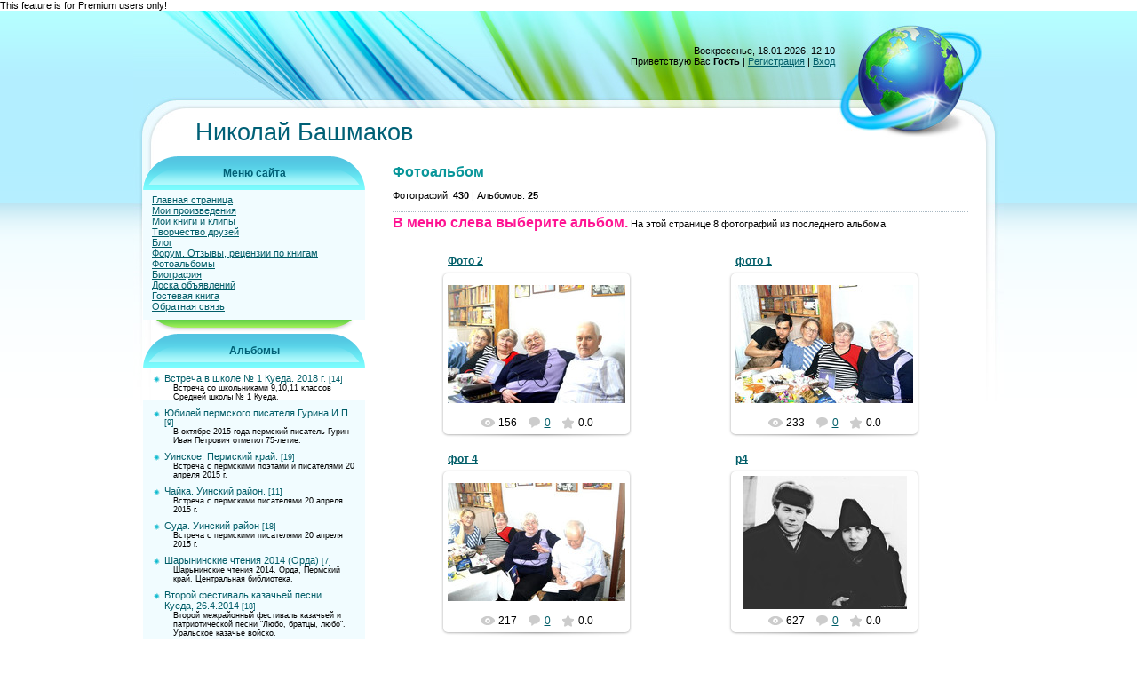

--- FILE ---
content_type: text/html; charset=UTF-8
request_url: https://www.nbbashmakov.ru/photo/
body_size: 9404
content:

	<script type="text/javascript">new Image().src = "//counter.yadro.ru/hit;ucoznet?r"+escape(document.referrer)+(screen&&";s"+screen.width+"*"+screen.height+"*"+(screen.colorDepth||screen.pixelDepth))+";u"+escape(document.URL)+";"+Date.now();</script>
	<script type="text/javascript">new Image().src = "//counter.yadro.ru/hit;ucoz_desktop_ad?r"+escape(document.referrer)+(screen&&";s"+screen.width+"*"+screen.height+"*"+(screen.colorDepth||screen.pixelDepth))+";u"+escape(document.URL)+";"+Date.now();</script><!-- Top100 (Kraken) Counter -->
<script>
 (function (w, d, c) {
 (w[c] = w[c] || []).push(function() {
 var options = {
 project: 2120738,
 };
 try {
 w.top100Counter = new top100(options);
 } catch(e) { }
 });
 var n = d.getElementsByTagName("script")[0],
 s = d.createElement("script"),
 f = function () { n.parentNode.insertBefore(s, n); };
 s.type = "text/javascript";
 s.async = true;
 s.src =
 (d.location.protocol == "https:" ? "https:" : "http:") +
 "//st.top100.ru/top100/top100.js";

 if (w.opera == "[object Opera]") {
 d.addEventListener("DOMContentLoaded", f, false);
} else { f(); }
})(window, document, "_top100q");
</script>
<noscript>
 <img src="//counter.rambler.ru/top100.cnt?pid=2120738" alt="Топ-100" />
</noscript>
<!-- END Top100 (Kraken) Counter -->
<html><head>

	<link rel="stylesheet" href="/.s/src/base.min.css" />
	<link rel="stylesheet" href="/.s/src/layer2.min.css" />

	<script src="/.s/src/jquery-1.12.4.min.js"></script>
	
	<script src="/.s/src/uwnd.min.js"></script>
	<script src="//s770.ucoz.net/cgi/uutils.fcg?a=uSD&ca=2&ug=999&isp=0&r=0.277375215856349"></script>
<script>/* --- UCOZ-JS-INIT_CODE --- */
uShowLightboxPage = 1
/* --- UCOZ-JS-END --- */</script>

	<link rel="stylesheet" href="/.s/src/ulightbox/ulightbox.min.css" />
	<link rel="stylesheet" href="/.s/src/entriesList.css" />
	<link rel="stylesheet" href="/.s/src/photo.css" />
	<link rel="stylesheet" href="/.s/src/photopage.min.css" />
	<link rel="stylesheet" href="/.s/src/socCom.min.css" />
	<link rel="stylesheet" href="/.s/src/social.css" />
	<script src="/.s/src/ulightbox/ulightbox.min.js"></script>
	<script src="/.s/src/photopage.min.js"></script>
	<script src="/.s/src/socCom.min.js"></script>
	<script src="//sys000.ucoz.net/cgi/uutils.fcg?a=soc_comment_get_data&site=0nbbashmakov"></script>
	<script>
/* --- UCOZ-JS-DATA --- */
window.uCoz = {"site":{"id":"0nbbashmakov","domain":"nbbashmakov.ru","host":"nbbashmakov.ucoz.ru"},"language":"ru","sign":{"3125":"Закрыть","7251":"Запрошенный контент не может быть загружен. Пожалуйста, попробуйте позже.","7254":"Изменить размер","7287":"Перейти на страницу с фотографией.","7253":"Начать слайд-шоу","5458":"Следующий","5255":"Помощник","7252":"Предыдущий"},"ssid":"530527560776605511374","module":"photo","uLightboxType":1,"country":"US","layerType":2};
/* --- UCOZ-JS-CODE --- */

		function eRateEntry(select, id, a = 65, mod = 'photo', mark = +select.value, path = '', ajax, soc) {
			if (mod == 'shop') { path = `/${ id }/edit`; ajax = 2; }
			( !!select ? confirm(select.selectedOptions[0].textContent.trim() + '?') : true )
			&& _uPostForm('', { type:'POST', url:'/' + mod + path, data:{ a, id, mark, mod, ajax, ...soc } });
		}
 function uSocialLogin(t) {
			var params = {"yandex":{"height":515,"width":870},"facebook":{"width":950,"height":520},"vkontakte":{"height":400,"width":790},"google":{"height":600,"width":700},"ok":{"height":390,"width":710}};
			var ref = escape(location.protocol + '//' + ('www.nbbashmakov.ru' || location.hostname) + location.pathname + ((location.hash ? ( location.search ? location.search + '&' : '?' ) + 'rnd=' + Date.now() + location.hash : ( location.search || '' ))));
			window.open('/'+t+'?ref='+ref,'conwin','width='+params[t].width+',height='+params[t].height+',status=1,resizable=1,left='+parseInt((screen.availWidth/2)-(params[t].width/2))+',top='+parseInt((screen.availHeight/2)-(params[t].height/2)-20)+'screenX='+parseInt((screen.availWidth/2)-(params[t].width/2))+',screenY='+parseInt((screen.availHeight/2)-(params[t].height/2)-20));
			return false;
		}
		function TelegramAuth(user){
			user['a'] = 9; user['m'] = 'telegram';
			_uPostForm('', {type: 'POST', url: '/index/sub', data: user});
		}
function loginPopupForm(params = {}) { new _uWnd('LF', ' ', -250, -100, { closeonesc:1, resize:1 }, { url:'/index/40' + (params.urlParams ? '?'+params.urlParams : '') }) }
window.photo.pagePhotoWidth = '500';
/* --- UCOZ-JS-END --- */
</script>

	<style>.UhideBlock{display:none; }
:where(:root){--pht-cols:2;--pht-img-width:200px;--pht-img-height:150px;}.ph-wrap,.ph-tc{ width:200px; height:150px; }
	.uphoto{width:210px; }</style>
</head><body>
<noindex><script>document.write('This feature is for Premium users only!');</script></noindex>
<title>Фотоальбом - Персональный литературный сайт</title>
<link type="text/css" rel="StyleSheet" href="//s27.ucoz.net/src/css/839.css">





<div id="wrap">
 <div id="wrap-bottom">
 <div id="center-block">
 <table class="main-table">
 <tbody><tr>
 <td colspan="2" class="data-block">
 Воскресенье, 18.01.2026, 12:10<br>
 Приветствую Вас <b>Гость</b> | <a href="/register">Регистрация</a> | <a href="javascript:;" rel="nofollow" onclick="loginPopupForm(); return false;">Вход</a>
 </td>
 </tr>
 <tr><td colspan="2" class="logo-block"><h1>Николай Башмаков</h1></td></tr>
 <tr>
 <td class="side-block">
 <table class="boxTable"><tbody><tr><th>Меню сайта</th></tr><tr><td class="boxContent">
<!--U1AAMENU1Z--><div style="display:inline;" id="menuDiv"><!-- UcoZMenu --><ul class="uz">
<li class="m"><a class="m" href="http://nbbashmakov.ru/">Главная страница</a></li>
<li class="m"><a class="m" href="//nbbashmakov.ucoz.ru/publ/">Мои произведения<br></a></li>
<li class="m"><a class="m" href="//nbbashmakov.ucoz.ru/load/">Мои книги и клипы<br></a></li>
<li class="m"><a class="m" href="http://www.nbbashmakov.ru/dir/">Творчество друзей<br></a></li>
<li class="m"><a class="m" href="//nbbashmakov.ucoz.ru/blog/">Блог</a></li>
<li class="m"><a class="m" href="//nbbashmakov.ucoz.ru/forum/">Форум. Отзывы, рецензии по книгам</a></li>
<li class="m"><a class="m" href="//nbbashmakov.ucoz.ru/photo/">Фотоальбомы</a></li>
<li class="m"><a class="m" href="//nbbashmakov.ucoz.ru/index/0-2">Биография</a></li>
<li class="m"><a class="m" href="//nbbashmakov.ucoz.ru/board/">Доска объявлений</a></li>
<li class="m"><a class="m" href="//nbbashmakov.ucoz.ru/gb/">Гостевая книга</a></li>
<li class="m"><a class="m" href="//nbbashmakov.ucoz.ru/index/0-3">Обратная связь<br></a></li>
</ul><!-- /UcoZMenu --></div><script type="text/javascript">try { var nl=document.getElementById('menuDiv').getElementsByTagName('a'); var found=-1; var url=document.location.href+'/'; var len=0; for (var i=0;i<nl.length;i++){ if (url.indexOf(nl[i].href)>=0){ if (found==-1 || len<nl[i].href.length){ found=i; len=nl[i].href.length; } } } if (found>=0){ nl[found].className='ma'; } } catch(e){}</script><!--/U1AAMENU1Z-->
</td></tr></tbody></table>
 <table class="boxTable"><tbody><tr><th>Альбомы</th></tr><tr><td class="boxContent"><table border="0" cellspacing="1" cellpadding="0" width="100%" class="catsTable"><tr>
					<td style="width:100%" class="catsTd" valign="top" id="cid25">
						<a href="/photo/vstrecha_v_shkole_1_kueda_2018_g/25" class="catName">Встреча в школе № 1 Куеда. 2018 г.</a>  <span class="catNumData" style="unicode-bidi:embed;">[14]</span> 
<div class="catDescr">Встреча со школьниками 9,10,11 классов Средней школы № 1 Куеда.</div>
					</td></tr><tr>
					<td style="width:100%" class="catsTd" valign="top" id="cid22">
						<a href="/photo/jubilej_permskogo_pisatelja_gurina_i_p/22" class="catName">Юбилей пермского писателя Гурина И.П.</a>  <span class="catNumData" style="unicode-bidi:embed;">[9]</span> 
<div class="catDescr">В октябре 2015 года пермский писатель Гурин Иван Петрович отметил 75-летие.</div>
					</td></tr><tr>
					<td style="width:100%" class="catsTd" valign="top" id="cid21">
						<a href="/photo/uinskoe_permskij_kraj/21" class="catName">Уинское. Пермский край.</a>  <span class="catNumData" style="unicode-bidi:embed;">[19]</span> 
<div class="catDescr">Встреча с пермскими поэтами и писателями 20 апреля 2015 г.</div>
					</td></tr><tr>
					<td style="width:100%" class="catsTd" valign="top" id="cid20">
						<a href="/photo/chajka_uinskij_rajon/20" class="catName">Чайка. Уинский район.</a>  <span class="catNumData" style="unicode-bidi:embed;">[11]</span> 
<div class="catDescr">Встреча с пермскими писателями 20 апреля 2015 г.</div>
					</td></tr><tr>
					<td style="width:100%" class="catsTd" valign="top" id="cid19">
						<a href="/photo/suda_uinskij_rajon/19" class="catName">Суда. Уинский район</a>  <span class="catNumData" style="unicode-bidi:embed;">[18]</span> 
<div class="catDescr">Встреча с пермскими писателями 20 апреля 2015 г.</div>
					</td></tr><tr>
					<td style="width:100%" class="catsTd" valign="top" id="cid18">
						<a href="/photo/sharyninskie_chtenija_2014_orda/18" class="catName">Шарынинские чтения 2014 (Орда)</a>  <span class="catNumData" style="unicode-bidi:embed;">[7]</span> 
<div class="catDescr">Шарынинские чтения 2014. Орда, Пермский край. Центральная библиотека.</div>
					</td></tr><tr>
					<td style="width:100%" class="catsTd" valign="top" id="cid17">
						<a href="/photo/vtoroj_festival_kazachej_pesni_kueda_26_4_2014/17" class="catName">Второй фестиваль казачьей  песни. Куеда, 26.4.2014</a>  <span class="catNumData" style="unicode-bidi:embed;">[18]</span> 
<div class="catDescr">Второй межрайонный фестиваль казачьей и патриотической песни "Любо, братцы, любо". Уральское казачье войско.</div>
					</td></tr><tr>
					<td style="width:100%" class="catsTd" valign="top" id="cid16">
						<a href="/photo/kabardinka_sentjabr_2013g/16" class="catName">Кабардинка. Сентябрь 2013г.</a>  <span class="catNumData" style="unicode-bidi:embed;">[16]</span> 
<div class="catDescr">Санаторий "Жемчужина моря", Краснодарский край.</div>
					</td></tr><tr>
					<td style="width:100%" class="catsTd" valign="top" id="cid15">
						<a href="/photo/votkinskomu_litobedineniju_80_let/15" class="catName">Воткинскому литобъединению 80 лет.</a>  <span class="catNumData" style="unicode-bidi:embed;">[12]</span> 
<div class="catDescr">15 ноября 2013г. Г. Воткинск.</div>
					</td></tr><tr>
					<td style="width:100%" class="catsTd" valign="top" id="cid14">
						<a href="/photo/jubilej_sharko_v_n/14" class="catName">Юбилей Шарко В.Н.</a>  <span class="catNumData" style="unicode-bidi:embed;">[11]</span> 
<div class="catDescr">Юбилей поэтессы Шарко Валентины Николаевны</div>
					</td></tr><tr>
					<td style="width:100%" class="catsTd" valign="top" id="cid13">
						<a href="/photo/zima_ukhodit_ostavljaja_krasotu_na_snimkakh/13" class="catName">Зима уходит, оставляя красоту на снимках</a>  <span class="catNumData" style="unicode-bidi:embed;">[9]</span> 
<div class="catDescr">Пейзажи зимние, автора сайта.</div>
					</td></tr><tr>
					<td style="width:100%" class="catsTd" valign="top" id="cid12">
						<a href="/photo/pervyj_festival_kazachej_pesni_posjolok_kueda_17_marta_2013g/12" class="catName">Первый Фестиваль казачьей песни. Посёлок Куеда 17 марта 2013г.</a>  <span class="catNumData" style="unicode-bidi:embed;">[15]</span> 
<div class="catDescr">Первый фестиваль казачьей песни: "Любо братцы, любо!.."</div>
					</td></tr><tr>
					<td style="width:100%" class="catsTd" valign="top" id="cid1">
						<a href="/photo/1" class="catName">Мои фотографии</a>  <span class="catNumData" style="unicode-bidi:embed;">[25]</span> 
<div class="catDescr">В этом разделе собраны мои персональные фотографии.</div>
					</td></tr><tr>
					<td style="width:100%" class="catsTd" valign="top" id="cid3">
						<a href="/photo/3" class="catName">Фотографии друзей. Поставьте оценку.</a>  <span class="catNumData" style="unicode-bidi:embed;">[7]</span> 
<div class="catDescr">Фото друзей сайта. Присылайте свои.</div>
					</td></tr><tr>
					<td style="width:100%" class="catsTd" valign="top" id="cid4">
						<a href="/photo/4" class="catName">Маринкины поделки</a>  <span class="catNumData" style="unicode-bidi:embed;">[36]</span> 
<div class="catDescr">Фотоальбом с украшениями из камней и жемчуга.</div>
					</td></tr><tr>
					<td style="width:100%" class="catsTd" valign="top" id="cid5">
						<a href="/photo/kollazhi_tatjany_cepenshhikovoj/5" class="catName">Коллажи Татьяны Цепенщиковой</a>  <span class="catNumData" style="unicode-bidi:embed;">[13]</span> 
<div class="catDescr">Определите понравившийся вам коллаж. Выставьте оценку, напишите комментарий.</div>
					</td></tr><tr>
					<td style="width:100%" class="catsTd" valign="top" id="cid7">
						<a href="/photo/cdl_moskva_10_letie_prozy_ru/7" class="catName">ЦДЛ (Москва). 10-летие Прозы. РУ.</a>  <span class="catNumData" style="unicode-bidi:embed;">[11]</span> 
<div class="catDescr">На вечере,  посвященном 10-летию портала Стихи ру и Проза ру.</div>
					</td></tr><tr>
					<td style="width:100%" class="catsTd" valign="top" id="cid2">
						<a href="/photo/2" class="catName">Моя семья</a>  <span class="catNumData" style="unicode-bidi:embed;">[24]</span> 
					</td></tr><tr>
					<td style="width:100%" class="catsTd" valign="top" id="cid6">
						<a href="/photo/moi_druzja/6" class="catName">Мои друзья</a>  <span class="catNumData" style="unicode-bidi:embed;">[57]</span> 
<div class="catDescr">Фото моих друзей</div>
					</td></tr><tr>
					<td style="width:100%" class="catsTd" valign="top" id="cid8">
						<a href="/photo/fotoalbom/8" class="catName">Встреча с Литературным Нефтекамском.</a>  <span class="catNumData" style="unicode-bidi:embed;">[25]</span> 
<div class="catDescr">Встреча в Нефтекамске</div>
					</td></tr><tr>
					<td style="width:100%" class="catsTd" valign="top" id="cid9">
						<a href="/photo/neozhidannye_vstrechi/9" class="catName">Неожиданные встречи</a>  <span class="catNumData" style="unicode-bidi:embed;">[14]</span> 
<div class="catDescr">Встречи с друзьями, знакомыми, однокашниками.</div>
					</td></tr><tr>
					<td style="width:100%" class="catsTd" valign="top" id="cid10">
						<a href="/photo/neftekamsk_21_01_2012g/10" class="catName">Нефтекамск 21.01.2012г.</a>  <span class="catNumData" style="unicode-bidi:embed;">[14]</span> 
<div class="catDescr">Фотографии с праздника славянской письменности в Нефтекамске.</div>
					</td></tr><tr>
					<td style="width:100%" class="catsTd" valign="top" id="cid11">
						<a href="/photo/tjumenskoe_vysshee_voenno_inzhenernoe_uchilishhe/11" class="catName">Тюменское высшее военно-инженерное училище.</a>  <span class="catNumData" style="unicode-bidi:embed;">[31]</span> 
<div class="catDescr">Фото о встречах в родном училище</div>
					</td></tr><tr>
					<td style="width:100%" class="catsTd" valign="top" id="cid24">
						<a href="/photo/jubilej_v_elovo_14_ijulja_2017/24" class="catName">Юбилей в Елово 14 июля 2017</a>  <span class="catNumData" style="unicode-bidi:embed;">[0]</span> 
<div class="catDescr">Встреча литераторов Прикамья в Елово</div>
					</td></tr><tr>
					<td style="width:100%" class="catsTd" valign="top" id="cid23">
						<a href="/photo/vstrecha_odnokursnic_filologi_100_letie_pgu/23" class="catName">Встреча однокурсниц (Филологи. 100-летие ПГУ)</a>  <span class="catNumData" style="unicode-bidi:embed;">[14]</span> 
<div class="catDescr">5 ноября в Перми состоялось торжественное собрание и концерт Филологического факультета ПГУ. (В честь 100-летия университета). На фото встреча выпускников факультета 1973 года.</div>
					</td></tr></table></td></tr></tbody></table>
 <table class="boxTable"><tbody><tr><th>Форма входа</th></tr><tr><td class="boxContent center"><div id="uidLogForm" class="auth-block" align="center"><a href="javascript:;" onclick="window.open('https://login.uid.me/?site=0nbbashmakov&ref='+escape(location.protocol + '//' + ('www.nbbashmakov.ru' || location.hostname) + location.pathname + ((location.hash ? ( location.search ? location.search + '&' : '?' ) + 'rnd=' + Date.now() + location.hash : ( location.search || '' )))),'uidLoginWnd','width=580,height=450,resizable=yes,titlebar=yes');return false;" class="login-with uid" title="Войти через uID" rel="nofollow"><i></i></a><a href="javascript:;" onclick="return uSocialLogin('vkontakte');" data-social="vkontakte" class="login-with vkontakte" title="Войти через ВКонтакте" rel="nofollow"><i></i></a><a href="javascript:;" onclick="return uSocialLogin('facebook');" data-social="facebook" class="login-with facebook" title="Войти через Facebook" rel="nofollow"><i></i></a><a href="javascript:;" onclick="return uSocialLogin('yandex');" data-social="yandex" class="login-with yandex" title="Войти через Яндекс" rel="nofollow"><i></i></a><a href="javascript:;" onclick="return uSocialLogin('google');" data-social="google" class="login-with google" title="Войти через Google" rel="nofollow"><i></i></a><a href="javascript:;" onclick="return uSocialLogin('ok');" data-social="ok" class="login-with ok" title="Войти через Одноклассники" rel="nofollow"><i></i></a></div></td></tr></tbody></table>
 
 
 <table class="boxTable"><tbody><tr><th>Друзья сайта</th></tr><tr><td class="boxContent"></td></tr></tbody></table>
 <table class="boxTable"><tbody><tr><th>Статистика</th></tr><tr><td class="boxContent center"><hr><div class="tOnline" id="onl1">Онлайн всего: <b>1</b></div> <div class="gOnline" id="onl2">Гостей: <b>1</b></div> <div class="uOnline" id="onl3">Пользователей: <b>0</b></div></td></tr></tbody></table>
 
 
 </td>
 <td class="content-block">
 <h1>Фотоальбом</h1>
 <!-- Body --><table border="0" cellpadding="0" cellspacing="0" width="100%"><tbody><tr><td width="70%">Фотографий: <b>430</b> | Альбомов: <b>25</b></td><td align="right" style="white-space: nowrap;"></td></tr></tbody></table><br>
<div style="padding:3px 0 3px 0;border-top:1px dotted #A9B8C2;border-bottom:1px dotted #A9B8C2;"><span style="color: #ff1493"><span style="font-size: 12pt"><strong>В меню слева выберите альбом.</strong></span></span> На этой странице 8 фотографий из последнего альбома</div><br>
<div id="allEntries">
	<ul id="uEntriesList" class="allEntriesTable u-ecc-2" page="1"><li class="phtTdMain uEntryWrap" prev="0"><div id="entryID479" class="entryBlock">
				<span class="uphoto">
					<span class="photo-title"><a href="/photo/moi_druzja/foto_2/6-0-479">Фото 2</a></span>
					<span class="photo-block">
						<span class="ph-wrap">
							<span class="ph-tc"><img   style="padding:0;border:0;" src="/_ph/6/1/653540872.jpg?1768720229"  /></span>
							<a href="/_ph/6/653540872.jpg"   class="ulightbox ph-link" data-fancybox="ultbx" data-fancybox-group="ultbx" data-url="/photo/moi_druzja/foto_2/6-0-479" class="ph-link" title="Просмотры: 156 | Размеры: 992x660, 159.9Kb">
								<span class="ph-tc">
									<span class="ph-data">
										<span class="ph-date">12.05.2024</span>
										<span class="ph-descr">С друзьями юности</span>
										<span class="ph-author" href="/index/8-11991" target="_blank">nikbach</span>
									</span>
								</span>
							</a>
						</span>
						<span class="ph-details ph-js-details">
							
							<span class="phd-views">156</span>
							<a href="/photo/moi_druzja/foto_2/6-0-479#comments" class="phd-comments">0</a>
							
							<span class="phd-rating">
								<span id="entRating479">0.0</span>
							</span>
							<span class="phd-dorating">
		<style type="text/css">
			.u-star-rating-14 { list-style:none; margin:0px; padding:0px; width:70px; height:14px; position:relative; background: url('/.s/img/photopage/rstars.png') top left repeat-x }
			.u-star-rating-14 li{ padding:0px; margin:0px; float:left }
			.u-star-rating-14 li a { display:block;width:14px;height: 14px;line-height:14px;text-decoration:none;text-indent:-9000px;z-index:20;position:absolute;padding: 0px;overflow:hidden }
			.u-star-rating-14 li a:hover { background: url('/.s/img/photopage/rstars.png') left center;z-index:2;left:0px;border:none }
			.u-star-rating-14 a.u-one-star { left:0px }
			.u-star-rating-14 a.u-one-star:hover { width:14px }
			.u-star-rating-14 a.u-two-stars { left:14px }
			.u-star-rating-14 a.u-two-stars:hover { width:28px }
			.u-star-rating-14 a.u-three-stars { left:28px }
			.u-star-rating-14 a.u-three-stars:hover { width:42px }
			.u-star-rating-14 a.u-four-stars { left:42px }
			.u-star-rating-14 a.u-four-stars:hover { width:56px }
			.u-star-rating-14 a.u-five-stars { left:56px }
			.u-star-rating-14 a.u-five-stars:hover { width:70px }
			.u-star-rating-14 li.u-current-rating { top:0 !important; left:0 !important;margin:0 !important;padding:0 !important;outline:none;background: url('/.s/img/photopage/rstars.png') left bottom;position: absolute;height:14px !important;line-height:14px !important;display:block;text-indent:-9000px;z-index:1 }
		</style><script>
			var usrarids = {};
			function ustarrating(id, mark) {
				if (!usrarids[id]) {
					usrarids[id] = 1;
					$(".u-star-li-"+id).hide();
					_uPostForm('', { type:'POST', url:`/photo`, data:{ a:65, id, mark, mod:'photo', ajax:'2' } })
				}
			}
		</script><ul id="uStarRating479" class="uStarRating479 u-star-rating-14" title="Рейтинг: 0.0/0">
			<li id="uCurStarRating479" class="u-current-rating uCurStarRating479" style="width:0%;"></li><li class="u-star-li-479"><a href="javascript:;" onclick="ustarrating('479', 1)" class="u-one-star">1</a></li>
				<li class="u-star-li-479"><a href="javascript:;" onclick="ustarrating('479', 2)" class="u-two-stars">2</a></li>
				<li class="u-star-li-479"><a href="javascript:;" onclick="ustarrating('479', 3)" class="u-three-stars">3</a></li>
				<li class="u-star-li-479"><a href="javascript:;" onclick="ustarrating('479', 4)" class="u-four-stars">4</a></li>
				<li class="u-star-li-479"><a href="javascript:;" onclick="ustarrating('479', 5)" class="u-five-stars">5</a></li></ul></span>
							
						</span>
					</span>
				</span></div></li><li class="phtTdMain uEntryWrap"><div id="entryID478" class="entryBlock">
				<span class="uphoto">
					<span class="photo-title"><a href="/photo/moi_druzja/foto_1/6-0-478">фото 1</a></span>
					<span class="photo-block">
						<span class="ph-wrap">
							<span class="ph-tc"><img   style="padding:0;border:0;" src="/_ph/6/1/568054512.jpg?1768720229"  /></span>
							<a href="/_ph/6/568054512.jpg"   class="ulightbox ph-link" data-fancybox="ultbx" data-fancybox-group="ultbx" data-url="/photo/moi_druzja/foto_1/6-0-478" class="ph-link" title="Просмотры: 233 | Размеры: 992x660, 201.8Kb">
								<span class="ph-tc">
									<span class="ph-data">
										<span class="ph-date">12.05.2024</span>
										<span class="ph-descr">С внуком Толей и котом Васей</span>
										<span class="ph-author" href="/index/8-11991" target="_blank">nikbach</span>
									</span>
								</span>
							</a>
						</span>
						<span class="ph-details ph-js-details">
							
							<span class="phd-views">233</span>
							<a href="/photo/moi_druzja/foto_1/6-0-478#comments" class="phd-comments">0</a>
							
							<span class="phd-rating">
								<span id="entRating478">0.0</span>
							</span>
							<span class="phd-dorating"><ul id="uStarRating478" class="uStarRating478 u-star-rating-14" title="Рейтинг: 0.0/0">
			<li id="uCurStarRating478" class="u-current-rating uCurStarRating478" style="width:0%;"></li><li class="u-star-li-478"><a href="javascript:;" onclick="ustarrating('478', 1)" class="u-one-star">1</a></li>
				<li class="u-star-li-478"><a href="javascript:;" onclick="ustarrating('478', 2)" class="u-two-stars">2</a></li>
				<li class="u-star-li-478"><a href="javascript:;" onclick="ustarrating('478', 3)" class="u-three-stars">3</a></li>
				<li class="u-star-li-478"><a href="javascript:;" onclick="ustarrating('478', 4)" class="u-four-stars">4</a></li>
				<li class="u-star-li-478"><a href="javascript:;" onclick="ustarrating('478', 5)" class="u-five-stars">5</a></li></ul></span>
							
						</span>
					</span>
				</span></div></li><li class="phtTdMain uEntryWrap"><div id="entryID477" class="entryBlock">
				<span class="uphoto">
					<span class="photo-title"><a href="/photo/moi_druzja/fot_4/6-0-477">фот 4</a></span>
					<span class="photo-block">
						<span class="ph-wrap">
							<span class="ph-tc"><img   style="padding:0;border:0;" src="/_ph/6/1/393660680.jpg?1768720229"  /></span>
							<a href="/_ph/6/393660680.jpg"   class="ulightbox ph-link" data-fancybox="ultbx" data-fancybox-group="ultbx" data-url="/photo/moi_druzja/fot_4/6-0-477" class="ph-link" title="Просмотры: 217 | Размеры: 992x660, 163.3Kb">
								<span class="ph-tc">
									<span class="ph-data">
										<span class="ph-date">12.05.2024</span>
										<span class="ph-descr">Книга с автографом на память...</span>
										<span class="ph-author" href="/index/8-11991" target="_blank">nikbach</span>
									</span>
								</span>
							</a>
						</span>
						<span class="ph-details ph-js-details">
							
							<span class="phd-views">217</span>
							<a href="/photo/moi_druzja/fot_4/6-0-477#comments" class="phd-comments">0</a>
							
							<span class="phd-rating">
								<span id="entRating477">0.0</span>
							</span>
							<span class="phd-dorating"><ul id="uStarRating477" class="uStarRating477 u-star-rating-14" title="Рейтинг: 0.0/0">
			<li id="uCurStarRating477" class="u-current-rating uCurStarRating477" style="width:0%;"></li><li class="u-star-li-477"><a href="javascript:;" onclick="ustarrating('477', 1)" class="u-one-star">1</a></li>
				<li class="u-star-li-477"><a href="javascript:;" onclick="ustarrating('477', 2)" class="u-two-stars">2</a></li>
				<li class="u-star-li-477"><a href="javascript:;" onclick="ustarrating('477', 3)" class="u-three-stars">3</a></li>
				<li class="u-star-li-477"><a href="javascript:;" onclick="ustarrating('477', 4)" class="u-four-stars">4</a></li>
				<li class="u-star-li-477"><a href="javascript:;" onclick="ustarrating('477', 5)" class="u-five-stars">5</a></li></ul></span>
							
						</span>
					</span>
				</span></div></li><li class="phtTdMain uEntryWrap"><div id="entryID476" class="entryBlock">
				<span class="uphoto">
					<span class="photo-title"><a href="/photo/moi_druzja/r4/6-0-476">р4</a></span>
					<span class="photo-block">
						<span class="ph-wrap">
							<span class="ph-tc"><img   style="padding:0;border:0;" src="/_ph/6/1/390356028.jpg?1768720229"  /></span>
							<a href="/_ph/6/390356028.jpg"   class="ulightbox ph-link" data-fancybox="ultbx" data-fancybox-group="ultbx" data-url="/photo/moi_druzja/r4/6-0-476" class="ph-link" title="Просмотры: 627 | Размеры: 1048x850, 40.1Kb">
								<span class="ph-tc">
									<span class="ph-data">
										<span class="ph-date">25.01.2022</span>
										<span class="ph-descr">Николай и Валентин</span>
										<span class="ph-author" href="/index/8-11991" target="_blank">nikbach</span>
									</span>
								</span>
							</a>
						</span>
						<span class="ph-details ph-js-details">
							
							<span class="phd-views">627</span>
							<a href="/photo/moi_druzja/r4/6-0-476#comments" class="phd-comments">0</a>
							
							<span class="phd-rating">
								<span id="entRating476">0.0</span>
							</span>
							<span class="phd-dorating"><ul id="uStarRating476" class="uStarRating476 u-star-rating-14" title="Рейтинг: 0.0/0">
			<li id="uCurStarRating476" class="u-current-rating uCurStarRating476" style="width:0%;"></li><li class="u-star-li-476"><a href="javascript:;" onclick="ustarrating('476', 1)" class="u-one-star">1</a></li>
				<li class="u-star-li-476"><a href="javascript:;" onclick="ustarrating('476', 2)" class="u-two-stars">2</a></li>
				<li class="u-star-li-476"><a href="javascript:;" onclick="ustarrating('476', 3)" class="u-three-stars">3</a></li>
				<li class="u-star-li-476"><a href="javascript:;" onclick="ustarrating('476', 4)" class="u-four-stars">4</a></li>
				<li class="u-star-li-476"><a href="javascript:;" onclick="ustarrating('476', 5)" class="u-five-stars">5</a></li></ul></span>
							
						</span>
					</span>
				</span></div></li><li class="phtTdMain uEntryWrap"><div id="entryID475" class="entryBlock">
				<span class="uphoto">
					<span class="photo-title"><a href="/photo/moi_druzja/r_9/6-0-475">р 9</a></span>
					<span class="photo-block">
						<span class="ph-wrap">
							<span class="ph-tc"><img   style="padding:0;border:0;" src="/_ph/6/1/686284452.jpg?1768720229"  /></span>
							<a href="/_ph/6/686284452.jpg"   class="ulightbox ph-link" data-fancybox="ultbx" data-fancybox-group="ultbx" data-url="/photo/moi_druzja/r_9/6-0-475" class="ph-link" title="Просмотры: 612 | Размеры: 1800x1455, 308.7Kb">
								<span class="ph-tc">
									<span class="ph-data">
										<span class="ph-date">25.01.2022</span>
										<span class="ph-descr">На улице ведущей к реке Нице. 1968 год.</span>
										<span class="ph-author" href="/index/8-11991" target="_blank">nikbach</span>
									</span>
								</span>
							</a>
						</span>
						<span class="ph-details ph-js-details">
							
							<span class="phd-views">612</span>
							<a href="/photo/moi_druzja/r_9/6-0-475#comments" class="phd-comments">0</a>
							
							<span class="phd-rating">
								<span id="entRating475">0.0</span>
							</span>
							<span class="phd-dorating"><ul id="uStarRating475" class="uStarRating475 u-star-rating-14" title="Рейтинг: 0.0/0">
			<li id="uCurStarRating475" class="u-current-rating uCurStarRating475" style="width:0%;"></li><li class="u-star-li-475"><a href="javascript:;" onclick="ustarrating('475', 1)" class="u-one-star">1</a></li>
				<li class="u-star-li-475"><a href="javascript:;" onclick="ustarrating('475', 2)" class="u-two-stars">2</a></li>
				<li class="u-star-li-475"><a href="javascript:;" onclick="ustarrating('475', 3)" class="u-three-stars">3</a></li>
				<li class="u-star-li-475"><a href="javascript:;" onclick="ustarrating('475', 4)" class="u-four-stars">4</a></li>
				<li class="u-star-li-475"><a href="javascript:;" onclick="ustarrating('475', 5)" class="u-five-stars">5</a></li></ul></span>
							
						</span>
					</span>
				</span></div></li><li class="phtTdMain uEntryWrap"><div id="entryID474" class="entryBlock">
				<span class="uphoto">
					<span class="photo-title"><a href="/photo/moi_druzja/pamjati_druzej_junosti/6-0-474">Памяти друзей юности.</a></span>
					<span class="photo-block">
						<span class="ph-wrap">
							<span class="ph-tc"><img   style="padding:0;border:0;" src="/_ph/6/1/328239878.jpg?1768720229"  /></span>
							<a href="/_ph/6/328239878.jpg"   class="ulightbox ph-link" data-fancybox="ultbx" data-fancybox-group="ultbx" data-url="/photo/moi_druzja/pamjati_druzej_junosti/6-0-474" class="ph-link" title="Просмотры: 544 | Размеры: 1677x1500, 455.3Kb">
								<span class="ph-tc">
									<span class="ph-data">
										<span class="ph-date">25.01.2022</span>
										<span class="ph-descr">Слева направо: Николай Рябинин,Полина Сидорова, .. Рябкова, Валерий Попов, Галя Шагина, Володя Колмаков.</span>
										<span class="ph-author" href="/index/8-11991" target="_blank">nikbach</span>
									</span>
								</span>
							</a>
						</span>
						<span class="ph-details ph-js-details">
							
							<span class="phd-views">544</span>
							<a href="/photo/moi_druzja/pamjati_druzej_junosti/6-0-474#comments" class="phd-comments">0</a>
							
							<span class="phd-rating">
								<span id="entRating474">0.0</span>
							</span>
							<span class="phd-dorating"><ul id="uStarRating474" class="uStarRating474 u-star-rating-14" title="Рейтинг: 0.0/0">
			<li id="uCurStarRating474" class="u-current-rating uCurStarRating474" style="width:0%;"></li><li class="u-star-li-474"><a href="javascript:;" onclick="ustarrating('474', 1)" class="u-one-star">1</a></li>
				<li class="u-star-li-474"><a href="javascript:;" onclick="ustarrating('474', 2)" class="u-two-stars">2</a></li>
				<li class="u-star-li-474"><a href="javascript:;" onclick="ustarrating('474', 3)" class="u-three-stars">3</a></li>
				<li class="u-star-li-474"><a href="javascript:;" onclick="ustarrating('474', 4)" class="u-four-stars">4</a></li>
				<li class="u-star-li-474"><a href="javascript:;" onclick="ustarrating('474', 5)" class="u-five-stars">5</a></li></ul></span>
							
						</span>
					</span>
				</span></div></li><li class="phtTdMain uEntryWrap"><div id="entryID473" class="entryBlock">
				<span class="uphoto">
					<span class="photo-title"><a href="/photo/moi_druzja/pamjati_druga/6-0-473">Памяти друга</a></span>
					<span class="photo-block">
						<span class="ph-wrap">
							<span class="ph-tc"><img   style="padding:0;border:0;" src="/_ph/6/1/339866672.jpg?1768720229"  /></span>
							<a href="/_ph/6/339866672.jpg"   class="ulightbox ph-link" data-fancybox="ultbx" data-fancybox-group="ultbx" data-url="/photo/moi_druzja/pamjati_druga/6-0-473" class="ph-link" title="Просмотры: 505 | Размеры: 1191x1500, 315.8Kb">
								<span class="ph-tc">
									<span class="ph-data">
										<span class="ph-date">25.01.2022</span>
										<span class="ph-descr">Николай Рябинин. 1968 год, май. Ивановка, р. Ница.</span>
										<span class="ph-author" href="/index/8-11991" target="_blank">nikbach</span>
									</span>
								</span>
							</a>
						</span>
						<span class="ph-details ph-js-details">
							
							<span class="phd-views">505</span>
							<a href="/photo/moi_druzja/pamjati_druga/6-0-473#comments" class="phd-comments">0</a>
							
							<span class="phd-rating">
								<span id="entRating473">0.0</span>
							</span>
							<span class="phd-dorating"><ul id="uStarRating473" class="uStarRating473 u-star-rating-14" title="Рейтинг: 0.0/0">
			<li id="uCurStarRating473" class="u-current-rating uCurStarRating473" style="width:0%;"></li><li class="u-star-li-473"><a href="javascript:;" onclick="ustarrating('473', 1)" class="u-one-star">1</a></li>
				<li class="u-star-li-473"><a href="javascript:;" onclick="ustarrating('473', 2)" class="u-two-stars">2</a></li>
				<li class="u-star-li-473"><a href="javascript:;" onclick="ustarrating('473', 3)" class="u-three-stars">3</a></li>
				<li class="u-star-li-473"><a href="javascript:;" onclick="ustarrating('473', 4)" class="u-four-stars">4</a></li>
				<li class="u-star-li-473"><a href="javascript:;" onclick="ustarrating('473', 5)" class="u-five-stars">5</a></li></ul></span>
							
						</span>
					</span>
				</span></div></li><li class="phtTdMain uEntryWrap" next="2"><div id="entryID472" class="entryBlock">
				<span class="uphoto">
					<span class="photo-title"><a href="/photo/moi_druzja/pamjati_druzej_junosti/6-0-472">Памяти друзей юности</a></span>
					<span class="photo-block">
						<span class="ph-wrap">
							<span class="ph-tc"><img   style="padding:0;border:0;" src="/_ph/6/1/560271342.jpg?1768720229"  /></span>
							<a href="/_ph/6/560271342.jpg"   class="ulightbox ph-link" data-fancybox="ultbx" data-fancybox-group="ultbx" data-url="/photo/moi_druzja/pamjati_druzej_junosti/6-0-472" class="ph-link" title="Просмотры: 559 | Размеры: 652x792, 50.5Kb">
								<span class="ph-tc">
									<span class="ph-data">
										<span class="ph-date">25.01.2022</span>
										<span class="ph-descr">Рябинин Николай и Валентин Шмелёв. 1968 год. Туринская Слобода, соревнования по лыжам.</span>
										<span class="ph-author" href="/index/8-11991" target="_blank">nikbach</span>
									</span>
								</span>
							</a>
						</span>
						<span class="ph-details ph-js-details">
							
							<span class="phd-views">559</span>
							<a href="/photo/moi_druzja/pamjati_druzej_junosti/6-0-472#comments" class="phd-comments">0</a>
							
							<span class="phd-rating">
								<span id="entRating472">0.0</span>
							</span>
							<span class="phd-dorating"><ul id="uStarRating472" class="uStarRating472 u-star-rating-14" title="Рейтинг: 0.0/0">
			<li id="uCurStarRating472" class="u-current-rating uCurStarRating472" style="width:0%;"></li><li class="u-star-li-472"><a href="javascript:;" onclick="ustarrating('472', 1)" class="u-one-star">1</a></li>
				<li class="u-star-li-472"><a href="javascript:;" onclick="ustarrating('472', 2)" class="u-two-stars">2</a></li>
				<li class="u-star-li-472"><a href="javascript:;" onclick="ustarrating('472', 3)" class="u-three-stars">3</a></li>
				<li class="u-star-li-472"><a href="javascript:;" onclick="ustarrating('472', 4)" class="u-four-stars">4</a></li>
				<li class="u-star-li-472"><a href="javascript:;" onclick="ustarrating('472', 5)" class="u-five-stars">5</a></li></ul></span>
							
						</span>
					</span>
				</span></div></li></ul></div>
	<script>
	function getPhotoVars( ) {
		return {
			currentPage: 1,
			pageUrlMask: "/photo/"+"0-%p-0-0-0-0-0-%a",
			photoIds: {"3":null,"30":null,"28":null,"29":null,"13":null,"44":null,"17":null,"53":null,"43":null,"14":null,"47":null,"54":null,"39":null,"38":null,"20":null,"2":null,"7":null,"16":null,"45":null,"46":null,"15":null,"41":null,"12":null,"52":null,"11":null,"42":null,"51":null,"8":null,"36":null,"21":null,"22":null,"35":null,"25":null,"32":null,"31":null,"26":null,"6":null,"50":null,"5":null,"1":[479,478,477,476,475,474,473,472],"10":null,"4":null,"40":null,"24":null,"27":null,"23":null,"9":null,"33":null,"37":null,"49":null,"34":null,"19":null,"18":null,"48":null},
			photoUrls: {"53":null,"13":null,"44":null,"17":null,"54":null,"39":null,"43":null,"14":null,"47":null,"38":null,"20":null,"2":null,"3":null,"30":null,"28":null,"29":null,"52":null,"12":null,"41":null,"51":null,"42":null,"11":null,"8":null,"7":null,"45":null,"16":null,"15":null,"46":null,"32":null,"25":null,"26":null,"31":null,"6":null,"21":null,"36":null,"35":null,"22":null,"49":null,"33":null,"37":null,"19":null,"34":null,"18":null,"48":null,"1":[[479,"/_ph/6/653540872.jpg","/_ph/6/1/653540872.jpg"],[478,"/_ph/6/568054512.jpg","/_ph/6/1/568054512.jpg"],[477,"/_ph/6/393660680.jpg","/_ph/6/1/393660680.jpg"],[476,"/_ph/6/390356028.jpg","/_ph/6/1/390356028.jpg"],[475,"/_ph/6/686284452.jpg","/_ph/6/1/686284452.jpg"],[474,"/_ph/6/328239878.jpg","/_ph/6/1/328239878.jpg"],[473,"/_ph/6/339866672.jpg","/_ph/6/1/339866672.jpg"],[472,"/_ph/6/560271342.jpg","/_ph/6/1/560271342.jpg"]],"10":null,"50":null,"5":null,"4":null,"40":null,"24":null,"27":null,"9":null,"23":null},
		};
	}

	function checkPhotoPosition(urls,url ) {
		var r;
		$.each(urls,function(p,i ) {

			if ( i ) {
				if ( i[0][1] == url ) {
					r = [-1,p];
					return;
				} else if ( i[i.length-1][1] == url ) {
					r = [1,p];
					return;
				}
			}
		});
		return r;
	}

	window.photo.photoVars = getPhotoVars();
	</script>
<!-- /Body -->
 </td>
 </tr>
 <tr><td colspan="2" class="footer">Copyright MyCorp &copy; 2026<br><!-- "' --><span class="pbUmSLA8"><a href="https://www.ucoz.ru/"><img style="width:80px; height:15px;" src="/.s/img/cp/svg/6.svg" alt="" /></a></span></td></tr>
 </tbody></table>
 </div>
 </div>
</div>


</body></html>
<!-- 0.08601 (s770) -->

--- FILE ---
content_type: text/css
request_url: https://s27.ucoz.net/src/css/839.css
body_size: 3878
content:
/* General Style */
body {background:#FFFFFF; margin:0px; padding:0px;}
.product-card .product-tail { background-color: #ffffff; }
#wrap {text-align: center; background: url('/.s/t/839/2.gif') repeat-x; }
#wrap-bottom {text-align: center; background: url('/.s/t/839/3.jpg') bottom center no-repeat;}
#center-block {width: 980px; margin-left: auto; margin-right: auto; background: url('/.s/t/839/4.jpg') no-repeat;}
table.main-table {width: 960px; border: 0px; padding: 0px; border-collapse: collapse; margin-left: auto; margin-right: auto; height: 100%;}
td.data-block {height: 102px; padding-right: 180px; vertical-align: middle; text-align: right;}
td.logo-block {padding: 20px 200px 10px 60px; vertical-align: middle; text-align: left;}
td.logo-block h1 {color: #006076; font-size: 20pt; font-weight: normal; margin: 0px; padding: 0px;}
td.side-block {width: 250px; vertical-align: top;}
td.content-block {width: 710px; padding: 10px 30px; vertical-align: top;}
td.footer {height: 100px; vertical-align: middle; padding: 30px 20px 10px 20px; text-align: center;}

.boxTable {width:250px; text-align:left; border: 0px; padding: 0px; border-collapse: collapse;}
.boxTable th {height: 38px; font-size:9pt;color:#006076; vertical-align: middle; text-align:center; background: url('/.s/t/839/5.gif') no-repeat; }
.boxTable td.boxContent {background: url('/.s/t/839/6.gif') bottom center no-repeat;padding:5px 10px 25px 10px; vertical-align: top;}
.center {text-align:center;}

a:link {text-decoration:underline; color:#005D68;}
a:active {text-decoration:underline; color:#005D68;}
a:visited {text-decoration:underline; color:#005D68;}
a:hover {text-decoration:none; color:#005D68;}

.topLink a:link {text-decoration:underline; color:#FFFFFF;}
.topLink a:active {text-decoration:underline; color:#FFFFFF;}
.topLink a:visited {text-decoration:underline; color:#FFFFFF;}
.topLink a:hover {text-decoration:none; color:#FFFFFF;}

td, body {font-family:verdana,arial,helvetica; font-size:8pt;}
form {padding:0px;margin:0px;}
input,textarea,select {vertical-align:middle; font-size:8pt; font-family:verdana,arial,helvetica;}
.copy {font-size:7pt;}
h1 {color:#09969A;font-size:12pt;}

a.noun:link {text-decoration:none; color:#005D68}
a.noun:active {text-decoration:none; color:#005D68}
a.noun:visited {text-decoration:none; color:#005D68}
a.noun:hover {text-decoration:underline; color:#000000}

hr {color:#B9FAFF;height:1px;background:#B9FAFF;border:none;}
label {cursor:pointer;cursor:hand}

.blocktitle {font-family:Verdana,Sans-Serif;color:#C24747;font-size:12px;}

a.menu1:link {text-decoration:underline; color:#C66D00}
a.menu1:active {text-decoration:underline; color:#C66D00}
a.menu1:visited {text-decoration:underline; color:#C66D00}
a.menu1:hover {text-decoration:underline; color:#000000}
.menuTd {padding-left:12px;padding-right:10px; background: url('/.s/t/839/7.gif') no-repeat 0px 3px;}

.mframe {border-left:1px solid #E5E7EA; border-right:1px solid #E5E7EA;}
.colgray {border-right:1px solid #E5E7EA;}
.colwhite {border-right:1px solid #FAFAFA;}
.msep {border-top:1px solid #FAFAFA;}
/* ------------- */

/* Menus */
ul.uz, ul.uMenuRoot {list-style: none; margin: 0 0 0 0; padding-left: 0px;}
li.menus {margin: 0; padding: 0 0 0 13px; background: url('/.s/t/839/8.gif') no-repeat 0px 3px; margin-bottom: .6em;}
/* ----- */

/* Site Menus */
.uMenuH li {float:left;padding:0 5px;}


.uMenuV .uMenuItem {font-weight:normal;}
.uMenuV li a:link {text-decoration:none; color:#005D68}
.uMenuV li a:active {text-decoration:none; color:#005D68}
.uMenuV li a:visited {text-decoration:none; color:#005D68}
.uMenuV li a:hover {text-decoration:underline; color:#000000}

.uMenuV .uMenuItemA {font-weight:bold;}
.uMenuV a.uMenuItemA:link {text-decoration:none; color:#0CA6A6}
.uMenuV a.uMenuItemA:visited {text-decoration:none; color:#0CA6A6}
.uMenuV a.uMenuItemA:hover {text-decoration:underline; color:#0CA6A6}
.uMenuV .uMenuArrow {position:absolute;width:10px;height:10px;right:0;top:3px;background:url('/.s/img/wd/1/ar1.gif') no-repeat 0 0;}
.uMenuV li {margin: 0; padding: 7px 5px 7px 27px; background: url('/.s/t/839/9.gif') left center no-repeat;border-bottom:1px dashed #67E1EE;font-size:9pt;}
/* --------- */

/* Module Part Menu */
.catsTd {padding: 0 0 6px 13px; background: url('/.s/t/839/8.gif') no-repeat 0px 3px;}
.catName {font-family:Verdana,Tahoma,Arial,Sans-Serif;font-size:11px;}
.catNameActive {font-family:Verdana,Tahoma,Arial,Sans-Serif;font-size:11px;}
.catNumData {font-size:7pt;color:#005D68;}
.catDescr {font-size:7pt; padding-left:10px;}
a.catName:link {text-decoration:none; color:#005D68;}
a.catName:visited {text-decoration:none; color:#005D68;}
a.catName:hover {text-decoration:underline; color:#000000;}
a.catName:active {text-decoration:none; color:#005D68;}
a.catNameActive:link {text-decoration:none; color:#9D080D;}
a.catNameActive:visited {text-decoration:none; color:#9D080D;}
a.catNameActive:hover {text-decoration:underline; color:#9D080D;}
a.catNameActive:active {text-decoration:none; color:#9D080D;}
/* ----------------- */

/* Entries Style */
.eBlock {background:#FFFFFF;border:1px solid #B9FAFF; border-bottom: 2px solid #80DE4F;}
.eTitle {font-family:Verdana,Arial,Sans-Serif;font-size:9pt;font-weight:bold;color:#008EB1;text-align:center; padding:5px; background:url('/.s/t/839/10.gif') bottom repeat-x;}

.eTitle a:link {text-decoration:none; color:#089599;}
.eTitle a:visited {text-decoration:none; color:#089599;}
.eTitle a:hover {text-decoration:none; color:#00D9D4;}
.eTitle a:active {text-decoration:none; color:#089599;}

.eMessage {text-align:justify;padding:10px !important;font-size:9pt !important;}
.eText {text-align:justify;padding:10px !important;font-size:9pt !important;}
.eDetails {font-family:Verdana,Tahoma,Arial,Sans-Serif;color:#636363;padding:5px; text-align:left;font-size:7pt;background:#ECFEFF;}
.eDetails1 {font-family:Verdana,Tahoma,Arial,Sans-Serif;color:#636363;padding:5px; text-align:left;font-size:8pt;background:#ECFEFF;}
.eDetails2 {font-family:Verdana,Tahoma,Arial,Sans-Serif;color:#636363;padding:5px; text-align:left;font-size:8pt;background:#ECFEFF;}

.eRating {font-size:7pt;}

.eAttach {margin: 16px 0 0 0; padding: 0 0 0 15px; background: url('/.s/t/839/11.gif') no-repeat 0px 0px;}
/* ------------- */

/* Entry Manage Table */
.manTable {}
.manTdError {color:#FF0000;}
.manTd1 {}
.manTd2 {}
.manTd3 {}
.manTdSep {}
.manHr {}
.manTdBrief {}
.manTdText {}
.manTdFiles {}
.manFlFile {}
.manTdBut {}
.manFlSbm {}
.manFlRst {}
.manFlCnt {}
/* ------------------ */

/* Comments Style */
.cAnswer {padding-left:15px;padding-top:4px;font-style:italic;}

.cBlock1 {background:#EFFEFF;}
.cBlock2 {border:1px solid #DDFDFF;}
/* -------------- */

/* Comments Form Style */
.commTable {}
.commTd1 {color:#000000;}
.commTd2 {}
.commFl {color:#005D68;width:100%;}
.smiles {border:1px inset;background:#FFFFFF;}
.commReg {padding: 10 0 10 0px; text-align:center;}
.commError {color:#FF0000;}
.securityCode {color:#005D68;}
/* ------------------- */

/* Archive Menu */
.archUl {list-style: none; margin:0; padding-left:0;}
.archLi {padding: 0 0 3px 10px; background: url('/.s/t/839/12.gif') no-repeat 0px 4px; font-family:Tahoma,Arial,Sans-Serif;}
a.archLink:link {text-decoration:underline; color:#005D68;}
a.archLink:visited {text-decoration:underline; color:#005D68;}
a.archLink:hover {text-decoration:none; color:#000000;}
a.archLink:active {text-decoration:none; color:#000000;}
/* ------------ */

/* Archive Style */
.archiveCalendars {text-align:center;color:#0000FF;}
.archiveDateTitle {font-weight:bold;color:#005D68;padding-top:15px;}
.archEntryHr {width:250px;color:#DDDDDD;}
.archiveeTitle li {margin-left: 15px; padding: 0 0 0 15px; background: url('/.s/t/839/13.gif') no-repeat 0px 4px; margin-bottom: .6em;}
.archiveEntryTime {width:65px;font-style:italic;}
.archiveEntryComms {font-size:9px;color:#C3C3C3;}
a.archiveDateTitleLink:link {text-decoration:none; color:#005D68}
a.archiveDateTitleLink:visited {text-decoration:none; color:#005D68}
a.archiveDateTitleLink:hover {text-decoration:underline; color:#005D68}
a.archiveDateTitleLink:active {text-decoration:underline; color:#005D68}
.archiveNoEntry {text-align:center;color:#0000FF;}
/* ------------- */

/* Calendar Style */
.calTable {margin-left: auto; margin-right: auto;}
.calMonth {}
.calWday {color:#FFFFFF; background:#238D9C; width:18px;}
.calWdaySe {color:#FFFFFF; background:#005D68; width:18px;}
.calWdaySu {color:#FFFFFF; background:#005D68; width:18px; font-weight:bold;}
.calMday {background:#FFFFFF;}
.calMdayA {background:#86F8F5;font-weight:bold;}
.calMdayIs {font-weight:bold; border: 1px solid #CECECE;color:#555555;}
.calMdayIsA {border:1px solid #84DBFF;font-weight:bold;}
a.calMonthLink:link,a.calMdayLink:link {text-decoration:none; color:#005D68;}
a.calMonthLink:visited,a.calMdayLink:visited {text-decoration:none; color:#005D68;}
a.calMonthLink:hover,a.calMdayLink:hover {text-decoration:underline; color:#005D68;}
a.calMonthLink:active,a.calMdayLink:active {text-decoration:underline; color:#000000;}
/* -------------- */

/* Poll styles */
.pollBut {width:110px;}

.pollBody {padding:7px; margin:0px; background:#FFFFFF}
.textResults {background:#EBE0E0}
.textResultsTd {background:#FFFFFF}

.pollNow {border-bottom:1px solid #EBE0E0; border-left:1px solid #EBE0E0; border-right:1px solid #EBE0E0;}
.pollNowTd {}

.totalVotesTable {border-bottom:1px solid #EBE0E0; border-left:1px solid #EBE0E0; border-right:1px solid #EBE0E0;}
.totalVotesTd {background:#FFFFFF;}
/* ---------- */

/* User Group Marks */
a.groupModer:link,a.groupModer:visited,a.groupModer:hover {color:blue;}
a.groupAdmin:link,a.groupAdmin:visited,a.groupAdmin:hover {color:red;}
a.groupVerify:link,a.groupVerify:visited,a.groupVerify:hover {color:green;}
/* ---------------- */

/* Other Styles */
.replaceTable {background:#E4FDFF;height:100px;width:300px;border:1px solid #9FE8E8;}
.replaceBody {background:#E5F5F5;}

.legendTd {font-size:7pt;}
/* ------------ */

/* ===== forum Start ===== */

/* General forum Table View */
.gTable {background:#FFFFFF;border-bottom:2px solid #9EEF57;}
.gTableTop {padding:2px;background:url('/.s/t/839/1.gif') repeat-x #75E2F0;color:#009090;font-weight:bold;height:38px;text-align:center;font-size:10pt;border:1px solid #FFFFFF; }
.gTableSubTop {padding:2px;background:#9FE8E8;color:#000000;height:16px;font-size:10px;}
.gTableBody {padding:2px;background:#E4FDFF;}
.gTableBody1 {padding:2px;background:#FFFFFF;}
.gTableBottom {padding:2px;background:#E4FDFF;}
.gTableLeft {padding:2px;background:#E4FDFF;font-weight:bold;color:#005D68}
.gTableRight {padding:2px;background:#E4FDFF;}
.gTableError {padding:2px;background:#E4FDFF;color:#FF0000;}
/* ------------------------ */

/* Forums Styles */
.forumNameTd,.forumLastPostTd {padding:2px;background:#FFFFFF}
.forumIcoTd,.forumThreadTd,.forumPostTd {padding:2px;background:#E4FDFF;}
.forumLastPostTd,.forumArchive {padding:2px;font-size:7pt;}

a.catLink:link {text-decoration:none; color:#009090;}
a.catLink:visited {text-decoration:none; color:#009090;}
a.catLink:hover {text-decoration:underline; color:#000000;}
a.catLink:active {text-decoration:underline; color:#009090;}

.lastPostGuest,.lastPostUser,.threadAuthor {font-weight:bold}
.archivedForum{font-size:7pt;color:#FF0000;font-weight:bold;}
/* ------------- */

/* forum Titles & other */
.forum {font-weight:bold;font-size:9pt;}
.forumDescr,.forumModer {color:#858585;font-size:7pt;}
.forumViewed {font-size:9px;}
a.forum:link, a.lastPostUserLink:link, a.forumLastPostLink:link, a.threadAuthorLink:link {text-decoration:none; color:#005D68;}
a.forum:visited, a.lastPostUserLink:visited, a.forumLastPostLink:visited, a.threadAuthorLink:visited {text-decoration:none; color:#005D68;}
a.forum:hover, a.lastPostUserLink:hover, a.forumLastPostLink:hover, a.threadAuthorLink:hover {text-decoration:underline; color:#00DADA;}
a.forum:active, a.lastPostUserLink:active, a.forumLastPostLink:active, a.threadAuthorLink:active {text-decoration:underline; color:#005D68;}
/* -------------------- */

/* forum Navigation Bar */
.forumNamesBar {font-weight:bold;font-size:7pt;}
.forumBarKw {font-weight:normal;}
a.forumBarA:link {text-decoration:none; color:#000000;}
a.forumBarA:visited {text-decoration:none; color:#000000;}
a.forumBarA:hover {text-decoration:none; color:#005D68;}
a.forumBarA:active {text-decoration:underline; color:#005D68;}
/* -------------------- */

/* forum Fast Navigation Blocks */
.fastNav,.fastSearch,.fastLoginForm {font-size:7pt;}
/* ---------------------------- */

/* forum Fast Navigation Menu */
.fastNavMain {background:#F0C6C6;}
.fastNavCat {background:#F9E6E6;}
.fastNavCatA {background:#F9E6E6;color:#0000FF}
.fastNavForumA {color:#0000FF}
/* -------------------------- */

/* forum Page switches */
.switches {background:#9FE8E8;}
.pagesInfo {background:#ECFDFD;padding-right:10px;font-size:7pt;}
.switch {background:#ECFDFD;width:15px;font-size:7pt;}
.switchActive {background:#00DADA;font-weight:bold;color:#000000;width:15px}
a.switchDigit:link,a.switchBack:link,a.switchNext:link {text-decoration:none; color:#000000;}
a.switchDigit:visited,a.switchBack:visited,a.switchNext:visited {text-decoration:none; color:#000000;}
a.switchDigit:hover,a.switchBack:hover,a.switchNext:hover {text-decoration:underline; color:#FF0000;}
a.switchDigit:active,a.switchBack:active,a.switchNext:active {text-decoration:underline; color:#FF0000;}
/* ------------------- */

/* forum Threads Style */
.threadNametd,.threadAuthTd,.threadLastPostTd {padding:2px;padding:2px;background:#FFFFFF}
.threadIcoTd,.threadPostTd,.threadViewTd {padding:2px;background:#E4FDFF;}
.threadLastPostTd {padding:2px;font-size:7pt;}
.threadDescr {color:#858585;font-size:7pt;}
.threadNoticeLink {font-weight:bold;}
.threadsType {padding:2px;background:#86C4C4;height:20px;font-weight:bold;font-size:7pt;color:#FFFFFF;padding-left:40px; }
.threadsDetails {padding:2px;background:#005D68;color:#FFFFFF;height:21px;font-size:10px;}
.forumOnlineBar {padding:2px;background: #4AACC5;color:#FFFFFF;height:16px;font-size:10px;}

a.threadPinnedLink:link {text-decoration:none; color:#0000FF;}
a.threadPinnedLink:visited {text-decoration:none; color:#0000FF;}
a.threadPinnedLink:hover {text-decoration:none; color:#FF0000;}
a.threadPinnedLink:active {text-decoration:underline; color:#FF0000;}

a.threadLink:link {text-decoration:none; color:#005D68;}
a.threadLink:visited {text-decoration:none; color:#005D68;}
a.threadLink:hover {text-decoration:underline; color:#000000;}
a.threadLink:active {text-decoration:underline; color:#000000;}

.postpSwithces {font-size:7pt;}
.thDescr {font-weight:normal;}
.threadFrmBlock {font-size:7pt;text-align:right;}
/* ------------------- */

/* forum Posts View */
.postTable {}
.postPoll {background:#E4FDFF;text-align:center;}
.postFirst {background:#E4FDFF;border-bottom:3px solid #4AACC5;}
.postRest1 {background:#E4FDFF;}
.postRest2 {background:#E4FDFF;}
.postSeparator {height:3px;background:#86F3F2;}

.postTdTop {background:#9FE8E8;color:#000000;height:16px;font-size:10px;}
.postBottom {background: #C8FBFF;color:#000000;height:20px;}
.postUser {font-weight:bold;}
.postTdInfo {text-align:center;padding:5px; background:#E4FDFF;}
.postRankName {margin-top:5px;}
.postRankIco {margin-bottom:5px;margin-bottom:5px;}
.reputation {margin-top:5px;}
.signatureHr {margin-top:20px;color:#FFAE00;}
.posttdMessage {padding:5px; background:#FFFFFF;}

.pollQuestion {text-align:center;font-weight:bold;}
.pollButtons,.pollTotal {text-align:center;}
.pollSubmitBut,.pollreSultsBut {width:140px;font-size:7pt;}
.pollSubmit {font-weight:bold;}
.pollEnd {text-align:center;height:30px;}

.codeMessage {background:#FFFFFF;font-size:9px;}
.quoteMessage {background:#FFFFFF;font-size:9px;}

.signatureView {font-size:7pt;}
.edited {padding-top:30px;font-size:7pt;text-align:right;color:gray;}
.editedBy {font-weight:bold;font-size:8pt;}

.statusBlock {padding-top:3px;}
.statusOnline {color:#0000FF;}
.statusOffline {color:#FF0000;}
/* ------------------ */

/* forum AllInOne Fast Add */
.newThreadBlock {background: #F9F9F9;border: 1px solid #B2B2B2;}
.newPollBlock {background: #F9F9F9;border: 1px solid #B2B2B2;}
.newThreadItem {padding: 0 0 0 8px; background: url('/.s/t/839/14.gif') no-repeat 0px 4px;}
.newPollItem {padding: 0 0 0 8px; background: url('/.s/t/839/14.gif') no-repeat 0px 4px;}
/* ----------------------- */

/* forum Post Form */
.pollBut, .loginButton, .searchSbmFl, .commSbmFl, .signButton {font-size:7pt;background:#0D989C;color:#FFFFFF;border:none;}

.codeButtons {font-size:7pt;background:#0D989C;color:#FFFFFF;border:none;}
.codeCloseAll {font-size:7pt;background:#0D989C;color:#FFFFFF;border:none;font-weight:bold;}
.postNameFl,.postDescrFl {background:#FEFAFA;border:1px solid #005D68;width:400px}
.postPollFl,.postQuestionFl {background:#FEFAFA;border:1px solid #005D68;width:400px}
.postResultFl {background:#FEFAFA;border:1px solid #005D68;width:50px}
.postAnswerFl {background:#FEFAFA;border:1px solid #005D68;width:300px}
.postTextFl {background:#FEFAFA;border:1px solid #005D68;width:550px;height:150px}
.postUserFl {background:#FEFAFA;border:1px solid #005D68;width:300px}

.pollHelp {font-weight:normal;font-size:7pt;padding-top:3px;}
.smilesPart {padding-top:5px;text-align:center}
/* ----------------- */

/* ====== forum End ====== */
